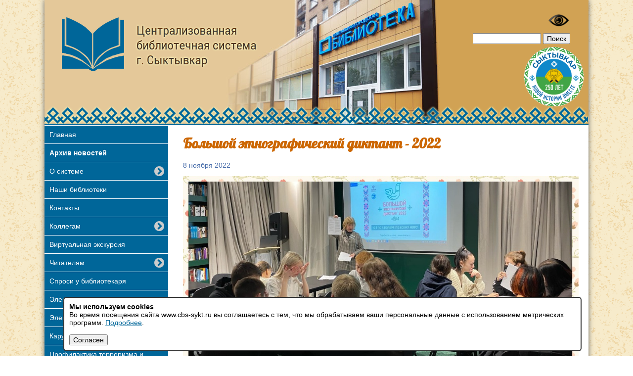

--- FILE ---
content_type: text/html; charset=UTF-8
request_url: https://www.cbs-sykt.ru/news/13975/
body_size: 13320
content:
<!DOCTYPE html>
<html>
	<head>
		<meta http-equiv="X-UA-Compatible" content="IE=edge" >
		<meta name="viewport" content="width=1100">
		<meta name="yandex-verification" content="ffc56fbafa2daf4e">
		<meta name="proculture-verification" content="79edf69325734ac5be8d3b109bcc1cb9">
		<link rel="shortcut icon" type="image/x-icon" href="/favicon.ico?v=2" >
																				<link href="https://fonts.googleapis.com/css?family=Lobster&subset=cyrillic" rel="stylesheet">

		<meta http-equiv="Content-Type" content="text/html; charset=UTF-8" />
<meta name="robots" content="index, follow" />
<style type="text/css">.bx-composite-btn {background: url(/bitrix/images/main/composite/sprite-1x.png) no-repeat right 0 #e94524;border-radius: 15px;color: #fff !important;display: inline-block;line-height: 30px;font-family: "Helvetica Neue", Helvetica, Arial, sans-serif !important;font-size: 12px !important;font-weight: bold !important;height: 31px !important;padding: 0 42px 0 17px !important;vertical-align: middle !important;text-decoration: none !important;}@media screen   and (min-device-width: 1200px)   and (max-device-width: 1600px)   and (-webkit-min-device-pixel-ratio: 2)  and (min-resolution: 192dpi) {.bx-composite-btn {background-image: url(/bitrix/images/main/composite/sprite-2x.png);background-size: 42px 124px;}}.bx-composite-btn-fixed {position: absolute;top: -45px;right: 15px;z-index: 10;}.bx-btn-white {background-position: right 0;color: #fff !important;}.bx-btn-black {background-position: right -31px;color: #000 !important;}.bx-btn-red {background-position: right -62px;color: #555 !important;}.bx-btn-grey {background-position: right -93px;color: #657b89 !important;}.bx-btn-border {border: 1px solid #d4d4d4;height: 29px !important;line-height: 29px !important;}.bx-composite-loading {display: block;width: 40px;height: 40px;background: url(/bitrix/images/main/composite/loading.gif);}</style>
<script data-skip-moving="true">(function(w, d) {var v = w.frameCacheVars = {"CACHE_MODE":"HTMLCACHE","banner":{"url":"https:\/\/www.1c-bitrix.ru\/composite\/","text":"Быстро с 1С-Битрикс","bgcolor":"#E94524","style":"white"},"storageBlocks":[],"dynamicBlocks":[],"AUTO_UPDATE":true,"AUTO_UPDATE_TTL":120,"version":2};var inv = false;if (v.AUTO_UPDATE === false){if (v.AUTO_UPDATE_TTL && v.AUTO_UPDATE_TTL > 0){var lm = Date.parse(d.lastModified);if (!isNaN(lm)){var td = new Date().getTime();if ((lm + v.AUTO_UPDATE_TTL * 1000) >= td){w.frameRequestStart = false;w.preventAutoUpdate = true;return;}inv = true;}}else{w.frameRequestStart = false;w.preventAutoUpdate = true;return;}}var r = w.XMLHttpRequest ? new XMLHttpRequest() : (w.ActiveXObject ? new w.ActiveXObject("Microsoft.XMLHTTP") : null);if (!r) { return; }w.frameRequestStart = true;var m = v.CACHE_MODE; var l = w.location; var x = new Date().getTime();var q = "?bxrand=" + x + (l.search.length > 0 ? "&" + l.search.substring(1) : "");var u = l.protocol + "//" + l.host + l.pathname + q;r.open("GET", u, true);r.setRequestHeader("BX-ACTION-TYPE", "get_dynamic");r.setRequestHeader("X-Bitrix-Composite", "get_dynamic");r.setRequestHeader("BX-CACHE-MODE", m);r.setRequestHeader("BX-CACHE-BLOCKS", v.dynamicBlocks ? JSON.stringify(v.dynamicBlocks) : "");if (inv){r.setRequestHeader("BX-INVALIDATE-CACHE", "Y");}try { r.setRequestHeader("BX-REF", d.referrer || "");} catch(e) {}if (m === "APPCACHE"){r.setRequestHeader("BX-APPCACHE-PARAMS", JSON.stringify(v.PARAMS));r.setRequestHeader("BX-APPCACHE-URL", v.PAGE_URL ? v.PAGE_URL : "");}r.onreadystatechange = function() {if (r.readyState != 4) { return; }var a = r.getResponseHeader("BX-RAND");var b = w.BX && w.BX.frameCache ? w.BX.frameCache : false;if (a != x || !((r.status >= 200 && r.status < 300) || r.status === 304 || r.status === 1223 || r.status === 0)){var f = {error:true, reason:a!=x?"bad_rand":"bad_status", url:u, xhr:r, status:r.status};if (w.BX && w.BX.ready && b){BX.ready(function() {setTimeout(function(){BX.onCustomEvent("onFrameDataRequestFail", [f]);}, 0);});}w.frameRequestFail = f;return;}if (b){b.onFrameDataReceived(r.responseText);if (!w.frameUpdateInvoked){b.update(false);}w.frameUpdateInvoked = true;}else{w.frameDataString = r.responseText;}};r.send();var p = w.performance;if (p && p.addEventListener && p.getEntries && p.setResourceTimingBufferSize){var e = 'resourcetimingbufferfull';var h = function() {if (w.BX && w.BX.frameCache && w.BX.frameCache.frameDataInserted){p.removeEventListener(e, h);}else {p.setResourceTimingBufferSize(p.getEntries().length + 50);}};p.addEventListener(e, h);}})(window, document);</script>


<link href="/bitrix/cache/css/s1/cbs/page_08d419fd2099184c8328af0948d6e63b/page_08d419fd2099184c8328af0948d6e63b_v1.css?1764658450384" type="text/css"  rel="stylesheet" />
<link href="/bitrix/cache/css/s1/cbs/template_ed657e7324f7915bd09888935c561634/template_ed657e7324f7915bd09888935c561634_v1.css?176465835998268" type="text/css"  data-template-style="true" rel="stylesheet" />
<script>if(!window.BX)window.BX={};if(!window.BX.message)window.BX.message=function(mess){if(typeof mess==='object'){for(let i in mess) {BX.message[i]=mess[i];} return true;}};</script>
<script>(window.BX||top.BX).message({"JS_CORE_LOADING":"Загрузка...","JS_CORE_NO_DATA":"- Нет данных -","JS_CORE_WINDOW_CLOSE":"Закрыть","JS_CORE_WINDOW_EXPAND":"Развернуть","JS_CORE_WINDOW_NARROW":"Свернуть в окно","JS_CORE_WINDOW_SAVE":"Сохранить","JS_CORE_WINDOW_CANCEL":"Отменить","JS_CORE_WINDOW_CONTINUE":"Продолжить","JS_CORE_H":"ч","JS_CORE_M":"м","JS_CORE_S":"с","JSADM_AI_HIDE_EXTRA":"Скрыть лишние","JSADM_AI_ALL_NOTIF":"Показать все","JSADM_AUTH_REQ":"Требуется авторизация!","JS_CORE_WINDOW_AUTH":"Войти","JS_CORE_IMAGE_FULL":"Полный размер"});</script>

<script src="/bitrix/js/main/core/core.js?1764658334511455"></script>

<script>BX.Runtime.registerExtension({"name":"main.core","namespace":"BX","loaded":true});</script>
<script>BX.setJSList(["\/bitrix\/js\/main\/core\/core_ajax.js","\/bitrix\/js\/main\/core\/core_promise.js","\/bitrix\/js\/main\/polyfill\/promise\/js\/promise.js","\/bitrix\/js\/main\/loadext\/loadext.js","\/bitrix\/js\/main\/loadext\/extension.js","\/bitrix\/js\/main\/polyfill\/promise\/js\/promise.js","\/bitrix\/js\/main\/polyfill\/find\/js\/find.js","\/bitrix\/js\/main\/polyfill\/includes\/js\/includes.js","\/bitrix\/js\/main\/polyfill\/matches\/js\/matches.js","\/bitrix\/js\/ui\/polyfill\/closest\/js\/closest.js","\/bitrix\/js\/main\/polyfill\/fill\/main.polyfill.fill.js","\/bitrix\/js\/main\/polyfill\/find\/js\/find.js","\/bitrix\/js\/main\/polyfill\/matches\/js\/matches.js","\/bitrix\/js\/main\/polyfill\/core\/dist\/polyfill.bundle.js","\/bitrix\/js\/main\/core\/core.js","\/bitrix\/js\/main\/polyfill\/intersectionobserver\/js\/intersectionobserver.js","\/bitrix\/js\/main\/lazyload\/dist\/lazyload.bundle.js","\/bitrix\/js\/main\/polyfill\/core\/dist\/polyfill.bundle.js","\/bitrix\/js\/main\/parambag\/dist\/parambag.bundle.js"]);
</script>
<script>BX.Runtime.registerExtension({"name":"ui.dexie","namespace":"BX.DexieExport","loaded":true});</script>
<script>BX.Runtime.registerExtension({"name":"ls","namespace":"window","loaded":true});</script>
<script>BX.Runtime.registerExtension({"name":"fx","namespace":"window","loaded":true});</script>
<script>BX.Runtime.registerExtension({"name":"fc","namespace":"window","loaded":true});</script>
<script>(window.BX||top.BX).message({"LANGUAGE_ID":"ru","FORMAT_DATE":"DD.MM.YYYY","FORMAT_DATETIME":"DD.MM.YYYY HH:MI:SS","COOKIE_PREFIX":"BITRIX_SM","SERVER_TZ_OFFSET":"10800","UTF_MODE":"Y","SITE_ID":"s1","SITE_DIR":"\/"});</script>


<script src="/bitrix/js/ui/dexie/dist/dexie.bundle.js?1752047522218847"></script>
<script src="/bitrix/js/main/core/core_ls.js?17374540674201"></script>
<script src="/bitrix/js/main/core/core_fx.js?151073081616888"></script>
<script src="/bitrix/js/main/core/core_frame_cache.js?175204752516945"></script>
<script>BX.setCSSList(["\/local\/templates\/cbs\/components\/bitrix\/news\/.default\/bitrix\/news.detail\/.default\/style.css","\/local\/templates\/cbs\/js\/fancybox\/jquery.fancybox.css","\/local\/templates\/cbs\/normalize.css","\/local\/templates\/cbs\/components\/bitrix\/menu\/left-menu\/style.css","\/local\/templates\/cbs\/template_styles.css","\/local\/templates\/cbs\/special_version.css"]);</script>
<script type='text/javascript'>window['recaptchaFreeOptions']={'size':'normal','theme':'light','badge':'bottomright','version':'','action':'','lang':'ru','key':'6LeUbgwUAAAAAO6tVBq5MTkwax6o8lafOuoRnc43'};</script>
<script type="text/javascript">/**
*   ReCaptcha 2.0 Google js
*	Shevtcoff S.V. 
*	date 25.08.19
*	time 12:10
*/
;
"use strict";

(function(window, document){
    
    var Recaptchafree = Recaptchafree || {};
    Recaptchafree.form_submit;
    var settigs = window['recaptchaFreeOptions'];
    Recaptchafree.loadApi = function(){
        var detectRecaptchaApi = document.getElementById("recaptchaApi");
        if(!detectRecaptchaApi){
            var script = document.createElement('script');
            script.async = true;
            script.id = "recaptchaApi";
            script.src = "//www.google.com/recaptcha/api.js?onload=RecaptchafreeLoaded&render=explicit&hl=" + settigs["lang"];
            script.onerror = function() {
              console.error("Failed to load \"www.google.com/recaptcha/api.js\"");
            };
            document.getElementsByTagName("head")[0].appendChild(script); 
        } 
        return true;
    };

    Recaptchafree.loaded = function(){
        Recaptchafree.renderById = Recaptchafree.renderByIdAfterLoad;
        Recaptchafree.renderAll();
        /* If invisible recaptcha on the page */
        if(settigs["size"] === "invisible") {
            document.addEventListener('submit',function(e){
                if(e.target && e.target.tagName === "FORM"){
                    var g_recaptcha = e.target.querySelector('div.g-recaptcha');
                    var widget_id = g_recaptcha.getAttribute("data-widget");
                    grecaptcha.execute(widget_id);
                    Recaptchafree.form_submit = e.target;
                    e.preventDefault();    
                } 
            }, false);
            /* hide grecaptcha-badge, if multi invisible recaptcha */
            var badges = document.querySelectorAll('.grecaptcha-badge'); 
            for (var i = 1; i < badges.length; i++) {
                badges[i].style.display="none";
            }
        }
        /* update after ajax jQuery */
        if (window.jQuery){
            jQuery(document).ajaxComplete(function() {
                Recaptchafree.reset();
            });
        }
        /* update after ajax BX  */
        if (typeof window.BX.addCustomEvent !== "undefined"){
            window.BX.addCustomEvent('onAjaxSuccess', function () {
                Recaptchafree.reset();   
            });
        }
    };

    Recaptchafree.renderAll = function() { 
        var elements = document.querySelectorAll('div.g-recaptcha');
        for (var i = 0; i < elements.length; i++) {
            if(!elements[i].hasAttribute("data-widget")) {
                Recaptchafree.renderById(elements[i].getAttribute("id"));
            } 
        }
    };

    Recaptchafree.renderByIdAfterLoad = function(id) { 
        var el = document.getElementById(id);
        var widget = grecaptcha.render(el, {
            'sitekey'   : el.hasAttribute("data-sitekey") ? el.getAttribute("data-sitekey") : settigs["key"],
            'theme'     : el.hasAttribute("data-theme") ? el.getAttribute("data-theme") : settigs["theme"],
            'size'      : el.hasAttribute("data-size") ? el.getAttribute("data-size") : settigs["size"],
            'callback'  : el.hasAttribute("data-callback") ? el.getAttribute("data-callback") : settigs["callback"],
            'badge'     : el.hasAttribute("data-badge") ? el.getAttribute("data-badge") : settigs["badge"]
        });
        el.setAttribute("data-widget", widget);
    };

    Recaptchafree.reset = function() { 
        Recaptchafree.renderAll(); 
        var elements = document.querySelectorAll('div.g-recaptcha[data-widget]');
        for (var i = 0; i < elements.length; i++) {
            var id = elements[i].getAttribute('data-widget');
            if(window.grecaptcha){
                grecaptcha.reset(id);
            }
        }
    };

    Recaptchafree.submitForm = function(token){
        if(Recaptchafree.form_submit !== undefined){
            var x = document.createElement("INPUT"); /* create token input  */
            x.setAttribute("type", "hidden");  
            x.name = "g-recaptcha-response";
            x.value = token;
            Recaptchafree.form_submit.appendChild(x);  /* append current form  */
            var elements = Recaptchafree.form_submit.elements;
            for (var i = 0; i < elements.length; i++) {
                if(elements[i].getAttribute("type") === "submit")  {
                    var submit_hidden = document.createElement("INPUT"); /* create submit input hidden  */
                    submit_hidden.setAttribute("type", "hidden");  
                    submit_hidden.name = elements[i].name;
                    submit_hidden.value = elements[i].value;
                    Recaptchafree.form_submit.appendChild(submit_hidden);  /* append current form  */
                }
            }
            document.createElement('form').submit.call(Recaptchafree.form_submit); /* submit form  */
        }       
    };

    Recaptchafree.throttle = function(func, wait, options) {
        var context, args, result;
        var timeout = null;
        var previous = 0;
        if (!options) options = {};
        var later = function() {
          previous = options.leading === false ? 0 : new Date().getTime();
          timeout = null;
          result = func.apply(context, args);
          if (!timeout) context = args = null;
        };
        return function() {
          var now = new Date().getTime();
          if (!previous && options.leading === false) previous = now;
          var remaining = wait - (now - previous);
          context = this;
          args = arguments;
          if (remaining <= 0 || remaining > wait) {
            if (timeout) {
              clearTimeout(timeout);
              timeout = null;
            }
            previous = now;
            result = func.apply(context, args);
            if (!timeout) context = args = null;
          } else if (!timeout && options.trailing !== false) {
            timeout = setTimeout(later, remaining);
          }
          return result;
        };
    };

    Recaptchafree.replaceCaptchaBx = function(){
        var images = document.body.querySelectorAll('form img');
        var src = '[data-uri]';
        Recaptchafree.renderAll();
        for (var i = 0; i < images.length; i++) {
            var img = images[i];
            if (/\/bitrix\/tools\/captcha\.php\?(captcha_code|captcha_sid)=[0-9a-z]+/i.test(img.src)) {
                img['src'] = src;
                img.removeAttribute("width");
                img.removeAttribute('height');
                img.style.display = 'none';
                if(!img.parentNode.querySelector(".g-recaptcha")){
                    var recaptchaId = 'd_recaptcha_' +Math.floor(Math.random()*16777215).toString(16);
                    var replacement = document.createElement('div');
                    replacement['id'] = recaptchaId;
                    replacement['className'] = 'g-recaptcha';
                    img.parentNode.appendChild(replacement);
                    Recaptchafree.renderById(recaptchaId);
                }    
            }
        }
        var inputs = document.querySelectorAll('form input[name="captcha_word"]');
        for (var i = 0; i < inputs.length; i++) {
            var inp = inputs[i];
            if (inp.style.display !== "none") {
                inp.style.display = "none";
            } 
            inp.value = "";
        }  
    };

    Recaptchafree.init = function(){
        Recaptchafree.renderById = Recaptchafree.loadApi;
        document.addEventListener("DOMContentLoaded", function () {
            Recaptchafree.renderAll();
            Recaptchafree.replaceCaptchaBx();
            var throttled = Recaptchafree.throttle(Recaptchafree.replaceCaptchaBx, 200);
            var MutationObserver = window.MutationObserver
                || window.WebKitMutationObserver
                || window.MozMutationObserver;

            if (!!MutationObserver) {
                var observer = new MutationObserver(function(mutations) {
                    mutations.forEach(function(mutation) {
                       if(mutation.type === 'childList' && mutation.addedNodes.length > 0 && mutation.addedNodes[0].tagName !== "IFRAME"){
                        throttled();  
                       }
                    });
                });
                observer.observe(document.body, {
                    attributes: false,
                    characterData: false,
                    childList: true,
                    subtree: true,
                    attributeOldValue: false,
                    characterDataOldValue: false
                });
            } else {
                document.addEventListener('DOMNodeInserted', function(mutation) {
                    throttled();
                });
            }
        });
    };
    
    Recaptchafree.init(); 
    window.Recaptchafree = Recaptchafree;
    window.RecaptchafreeLoaded = Recaptchafree.loaded;
    window.RecaptchafreeSubmitForm = Recaptchafree.submitForm;

})(window, document);</script>



<script src="/local/templates/cbs/js/jquery-latest.js?1460621768282766"></script>
<script src="/local/templates/cbs/js/jquery.cookie.min.js?14774746061442"></script>
<script src="/local/templates/cbs/js/special_version.js?14671283074451"></script>
<script src="/local/templates/cbs/js/fancybox/jquery.fancybox.pack.js?145529133823135"></script>
<script src="/local/templates/cbs/js/jquery.sudoSlider.min.js?145529133721656"></script>
<script src="/local/templates/cbs/js/jquery.jcarousellite.js?147456240412504"></script>
<script src="/local/templates/cbs/components/bitrix/menu/left-menu/script.js?1426593241167"></script>

		<title>Большой этнографический диктант - 2022</title>
		
	</head>
	<body>
	
	
	
		<div id="panel">
					</div>

		<div class="special-settings">
		<div class="container special-panel-container">
			<div class="content">
				<div class="aa-block aaFontsize">
					<div class="fl-l">Размер:</div>
					<a class="aaFontsize-small" data-aa-fontsize="small" href="#" title="Уменьшенный размер шрифта">A</a><!--
				 --><a class="aaFontsize-normal a-current" href="#" data-aa-fontsize="normal" title="Нормальный размер шрифта">A</a><!--
				 --><a class="aaFontsize-big" data-aa-fontsize="big" href="#" title="Увеличенный размер шрифта">A</a>
				</div>
				<div class="aa-block aaColor">
					Цвет:
					<a class="aaColor-black a-current" data-aa-color="black" href="#" title="Черным по белому"><span>C</span></a><!--
				 --><a class="aaColor-yellow" data-aa-color="yellow" href="#" title="Желтым по черному"><span>C</span></a><!--
				 --><a class="aaColor-blue" data-aa-color="blue" href="#" title="Синим по голубому"><span>C</span></a>
				</div>

				<div class="aa-block aaImage">
					Изображения
				<span class="aaImage-wrapper">
					<a class="aaImage-on a-current" data-aa-image="on" href="#">Вкл.</a><!--
					 --><a class="aaImage-off" data-aa-image="off" href="#">Выкл.</a>
				</span>
				</div>
				<span class="aa-block"><a href="/?set-aa=normal" data-aa-off><i class="icon icon-special-version"></i> Обычная версия сайта</a></span>
			</div>
		</div>
	</div>
		<div class="container">
<header>
<span class="aa-hide" itemprop="Copy"><a href="/?set-aa=special" data-aa-on title="Версия для слабовидящих"><img src="/local/templates/cbs/images/slab.png" width="60"></a></span>
<p class="ss-only">Центральная библиотечная система г. Сыктывкар</p>
	<div class="logo"><a href="/"><img src="/local/templates/cbs/images/logo.png"></a></div>
	<div class="search"><div class="search-form">
<form action="/search/index.php">
	<table border="0" cellspacing="0" cellpadding="2" align="center">
		<tr>
			<td align="center"><input type="text" name="q" value="" size="15" maxlength="50" /></td>
		
			<td align="right"><input name="s" type="submit" value="Поиск" /></td>
		</tr>
	</table>
</form>
</div>
</div>
	<img src="/upload/250let.png" class="let75" width="120">
	<div class="clear"></div>
</header>
<div class="content-wrap">
	<div class="sidebar">
		<div id="main-menu">
			
			
<div class="menu-sitemap-tree">
<ul>
	
	
						<li>
					
					<a  href="/">Главная</a>
				</li>
		
	
	
	
	
						<li>
					
					<a class="selected" href="/news/">Архив новостей</a>
				</li>
		
	
	
	
				<li class="close">
				<div class="folder" onClick="OpenMenuNode(this)"></div>
				<a  href="/o-sisteme/">О системе</a>
				<ul>

	
	
	
	
						<li>
					
					<a  href="/o-sisteme/dokumenty/">Документы</a>
				</li>
		
	
	
			</ul></li>	
	
						<li>
					
					<a  href="/nashi-biblioteki/">Наши библиотеки</a>
				</li>
		
	
	
	
	
						<li>
					
					<a  href="/kontakty/">Контакты</a>
				</li>
		
	
	
	
				<li class="close">
				<div class="folder" onClick="OpenMenuNode(this)"></div>
				<a  href="/kollegam/">Коллегам</a>
				<ul>

	
	
	
	
						<li>
					
					<a  href="/kollegam/konkursy/">Конкурсы</a>
				</li>
		
	
	
	
	
						<li>
					
					<a  href="/kollegam/publikatsii/">Публикации</a>
				</li>
		
	
	
	
	
						<li>
					
					<a  href="/kollegam/proekty-i-programmy/">Проекты и программы</a>
				</li>
		
	
	
	
	
						<li>
					
					<a  href="/kollegam/nashi-izdaniya/">Наши издания</a>
				</li>
		
	
	
	
	
						<li>
					
					<a  href="/kollegam/metodicheskie-rekomendatsii/">Методические рекомендации</a>
				</li>
		
	
	
	
	
						<li>
					
					<a  href="http://plan.cbs-sykt.ru/">Планирование</a>
				</li>
		
	
	
	
	
						<li>
					
					<a  href="/kollegam/shkola-informatsionnogo-komforta/">Школа информационного комфорта</a>
				</li>
		
	
	
			</ul></li>	
	
						<li>
					
					<a  href="/virtualnaya-ekskursiya/">Виртуальная экскурсия</a>
				</li>
		
	
	
	
				<li class="close">
				<div class="folder" onClick="OpenMenuNode(this)"></div>
				<a  href="/chitatelyam/">Читателям</a>
				<ul>

	
	
	
	
						<li>
					
					<a  href="/chitatelyam/analiz-deyatelnosti-bibliotek/">Анализ деятельности библиотек</a>
				</li>
		
	
	
	
	
						<li>
					
					<a  href="/chitatelyam/trebovaniya-k-okazyvaemym-uslugam/">Требования к оказываемым услугам</a>
				</li>
		
	
	
	
	
						<li>
					
					<a  href="/chitatelyam/pravila-polzovaniya-bibliotekoy/">Правила пользования библиотекой</a>
				</li>
		
	
	
	
	
						<li>
					
					<a  href="/chitatelyam/uslugi-okazyvaemye-bibliotekami-mbuk-tsbs/">Услуги, оказываемые библиотеками МБУК «ЦБС»</a>
				</li>
		
	
	
	
	
						<li>
					
					<a  href="/kollegam/proekty-i-programmy/новый прейскурант.pdf">Прейскурант на платные услуги оказываемые библиотеками МБУК «ЦБС»</a>
				</li>
		
	
	
	
	
						<li>
					
					<a  href="/chitatelyam/afisha/">Афиша</a>
				</li>
		
	
	
	
	
						<li>
					
					<a  href="/chitatelyam/periodicheskie-izdaniya/">Периодические издания</a>
				</li>
		
	
	
	
	
						<li>
					
					<a  href="/chitatelyam/virtualnye-vystavki/">Виртуальные выставки</a>
				</li>
		
	
	
	
	
						<li>
					
					<a  href="/chitatelyam/virtualnye-vystavki/obzory-knig">Обзор книг</a>
				</li>
		
	
	
	
	
						<li>
					
					<a  href="/chitatelyam/viktoriny/">Викторины</a>
				</li>
		
	
	
			</ul></li>	
	
						<li>
					
					<a  href="/sprosi-u-bibliotekarya/">Спроси у библиотекаря</a>
				</li>
		
	
	
	
	
						<li>
					
					<a  href="/elektronnyy-katalog/">Электронный каталог</a>
				</li>
		
	
	
	
				<li class="close">
				<div class="folder" onClick="OpenMenuNode(this)"></div>
				<a  href="/elektronnaya-biblioteka/">Электронная библиотека</a>
				<ul>

	
	
	
	
						<li>
					
					<a  href="/elektronnaya-biblioteka/elektronnye-izdaniya-mbuk-tsbs/">Ресурсы МБУК "ЦБС"</a>
				</li>
		
	
	
	
	
						<li>
					
					<a  href="/elektronnaya-biblioteka/resursy-neb-rk/">Ресурсы НЭБ РК</a>
				</li>
		
	
	
	
	
						<li>
					
					<a  href="/elektronnaya-biblioteka/resursy-neb-rf/">Ресурсы НЭБ РФ</a>
				</li>
		
	
	
	
	
						<li>
					
					<a  href="/elektronnaya-biblioteka/resursy-biblioteki-im-b-n-eltsina/">Ресурсы  библиотеки им. Б.Н.Ельцина</a>
				</li>
		
	
	
	
	
						<li>
					
					<a  href="/elektronnaya-biblioteka/resursy-litres/">Ресурсы Литрес</a>
				</li>
		
	
	
			</ul></li>	
				<li class="close">
				<div class="folder" onClick="OpenMenuNode(this)"></div>
				<a  href="/karuselka-detskaya-stranichka/">Каруселька: детская страничка</a>
				<ul>

	
	
	
	
						<li>
					
					<a  href="https://sites.google.com/view/labirint-knig/главная-страница?authuser=4">Книжный лабиринт</a>
				</li>
		
	
	
	
	
						<li>
					
					<a  href="/karuselka-detskaya-stranichka/bud-zdorov/menyu/">Азбука здоровья</a>
				</li>
		
	
	
	
	
						<li>
					
					<a  href="/karuselka-detskaya-stranichka/kompyuternaya-bezopasnost/smartfony-planshety-i-drugie-gadzhety">Твоя информационная грамотность</a>
				</li>
		
	
	
	
	
						<li>
					
					<a  href="/karuselka-detskaya-stranichka/igrovaya-polyanka/igrovaya-polyanka2/">Игровой пятачок</a>
				</li>
		
	
	
	
	
						<li>
					
					<a  href="/karuselka-detskaya-stranichka/mir-detskikh-saytov">Мир детских сайтов</a>
				</li>
		
	
	
	
	
						<li>
					
					<a  href="/karuselka-detskaya-stranichka/folklornyy-sunduchok/komi-chom-komi-izbushka-/">Коми ЧОМ</a>
				</li>
		
	
	
			</ul></li>	
	
						<li>
					
					<a  href="/karuselka-detskaya-stranichka/kompyuternaya-bezopasnostu-i-ekstremizmu/">Профилактика терроризма и экстремизма</a>
				</li>
		
	
	
	
	
						<li>
					
					<a  href="/kraevedenie/">Краеведение</a>
				</li>
		
	
	
	
	
						<li>
					
					<a  href="/dostupnaya-sreda/">Доступная среда</a>
				</li>
		
	
	
	
	
						<li>
					
					<a  href="/protivodeystvie-korruptsii/">Противодействие коррупции</a>
				</li>
		
	
	
	
	
						<li>
					
					<a  href="/nezavisimaya-ekspertiza-kachestva-raboty">Независимая оценка качества работы</a>
				</li>
		
	
	
	
	
						<li>
					
					<a  href="https://www.cbs-sykt.ru/internet-priemnaya/">Интернет приемная</a>
				</li>
		
	
	
	
	
						<li>
					
					<a  href="https://sites.google.com/view/cbs-syktvoprosy/главная-страница?authuser=2">Часто задаваемые вопросы</a>
				</li>
		
	
	
	
	
						<li>
					
					<a  href="https://forms.gle/f56vAMqBUezhME9DA">Оценка качества оказания услуг</a>
				</li>
		
	
	


</ul>
</div>
		</div>
		<div class="side-info">

		<p class="sidebar-item" id="bx_3218110189_15631">
						<img
					
					border="0"
					src="/upload/iblock/fc0/r5dkx7p7yqsbuspg7s7gqvtv8l64ofqz/kod.png"
					width="230"
					
					alt="НОК"
					title="НОК"
					
					/>
					
		
	</p>
		<p class="sidebar-item" id="bx_3218110189_15558">
					
				<a href="https://may9.ru/"><img
						
						border="0"
						src="/upload/iblock/d02/fukvohg06dkgrctak21qch8gfwbedl0c/80-let-pobedy.jpg"
						width="230"
						
						alt="Год защитника отечества"
						title="Год защитника отечества"
						
						/></a>
					
		
	</p>
		<p class="sidebar-item" id="bx_3218110189_13503">
					
				<a href="https://sites.google.com/view/28diviziy/память-сохраненная-в-книгах?authuser=0"><img
						
						border="0"
						src="/upload/iblock/551/28-nevelskaya.png"
						width="230"
						
						alt="28 Невельская"
						title="28 Невельская"
						
						/></a>
					
		
	</p>
		<p class="sidebar-item" id="bx_3218110189_15903">
					
				<a href="https://sites.google.com/view/podvig-naroda-80/главная-страница"><img
						
						border="0"
						src="/upload/iblock/e0d/iq3m7g8y9bzebvrks7wx90ucihnyoc7d/2025_07_24_16_04_04.png"
						width="230"
						
						alt="Бессмертный подвиг народа"
						title="Бессмертный подвиг народа"
						
						/></a>
					
		
	</p>
		<p class="sidebar-item" id="bx_3218110189_15769">
					
				<a href=" https://zagorodsreda.gosuslugi.ru/?utm_source=cur11&utm_medium=site   "><img
						
						border="0"
						src="/upload/iblock/944/wr22evhw1o54pm2lc62y08om6w3v47od/300kh97_100.jpg"
						width="230"
						
						alt="Голосование за важное..."
						title="Голосование за важное..."
						
						/></a>
					
		
	</p>
		<p class="sidebar-item" id="bx_3218110189_15056">
					
				<a href="https://sites.google.com/view/memorable-dates/главная?authuser=1"><img
						
						border="0"
						src="/upload/iblock/854/nlwi4c8a1yocrm30vg7tuceld8o1jj5c/PAMYATNYE-DATY-KALENDAR.png"
						width="230"
						
						alt="Памятные даты военной истории России"
						title="Памятные даты военной истории России"
						
						/></a>
					
		
	</p>
		<p class="sidebar-item" id="bx_3218110189_15055">
					
				<a href="https://sites.google.com/view/muzyka-skazki/вступление/музыкальные-инструменты?authuser=1"><img
						
						border="0"
						src="/upload/iblock/7b6/oczzsa44o45t3volymsdicgq5zlowtlu/2024_03_26_14_57_07.png"
						width="230"
						
						alt="&quot;А музыка звучит...&quot;"
						title="&quot;А музыка звучит...&quot;"
						
						/></a>
					
		
	</p>
		<p class="sidebar-item" id="bx_3218110189_9">
					
				<a href="http://neb.nbrkomi.ru/"><img
						
						border="0"
						src="/upload/iblock/a7f/neb_rk.jpg"
						width="230"
						
						alt="НЭБ РК"
						title="НЭБ РК"
						
						/></a>
					
		
	</p>
		<p class="sidebar-item" id="bx_3218110189_13915">
					
				<a href="https://sites.google.com/view/afisha-pushkin/главная-страница"><img
						
						border="0"
						src="/upload/iblock/d95/x50saguhsooqmmjbljvzt2z8fd4so022/TrcutMxkEaU.jpg"
						width="230"
						
						alt="Пушкинская карта"
						title="Пушкинская карта"
						
						/></a>
					
		
	</p>
		<p class="sidebar-item" id="bx_3218110189_13914">
					
				<a href="https://пушкинскаякарта.рус/"><img
						
						border="0"
						src="/upload/iblock/7c8/kx14w1hqn5vfai082ceqxa904he1yfww/Bezymyannyy.png"
						width="230"
						
						alt="Как оформить ПК"
						title="Как оформить ПК"
						
						/></a>
					
		
	</p>
		<p class="sidebar-item" id="bx_3218110189_10959">
					
				<a href="https://www.culture.ru/"><img
						
						border="0"
						src="/upload/iblock/31a/4a9h4zs9ieqbs86kyevrfwlfiblp7lgj/kultura-rf.jpg"
						width="230"
						
						alt="Культура РФ"
						title="Культура РФ"
						
						/></a>
					
		
	</p>
		<p class="sidebar-item" id="bx_3218110189_13259">
					
				<a href="http://новаябиблиотека.рф/"><img
						
						border="0"
						src="/upload/iblock/db9/1.png"
						width="230"
						
						alt="Национальный проект &quot;Культура&quot;"
						title="Национальный проект &quot;Культура&quot;"
						
						/></a>
					
		
	</p>
		<p class="sidebar-item" id="bx_3218110189_10">
					
				<a href="https://xn--90ax2c.xn--p1ai/"><img
						
						border="0"
						src="/upload/iblock/308/308174d0224f67abe520e4c555fd9e98.jpg"
						width="230"
						
						alt="Национальная электронная библиотека РФ"
						title="Национальная электронная библиотека РФ"
						
						/></a>
					
		
	</p>
		<p class="sidebar-item" id="bx_3218110189_27">
					
				<a href="https://www.cbs-sykt.ru/elektronnaya-biblioteka/resursy-litres/"><img
						
						border="0"
						src="/upload/iblock/014/litres.png"
						width="230"
						
						alt="Библиотека Литрес"
						title="Библиотека Литрес"
						
						/></a>
					
		
	</p>
		<p class="sidebar-item" id="bx_3218110189_23">
					
				<a href="http://www.prlib.ru/Pages/default.aspx"><img
						
						border="0"
						src="/upload/iblock/c81/pbl.png"
						width="230"
						
						alt="Президентская библиотека"
						title="Президентская библиотека"
						
						/></a>
					
		
	</p>
		<p class="sidebar-item" id="bx_3218110189_29">
					
				<a href="http://arch.rgdb.ru/xmlui/"><img
						
						border="0"
						src="/upload/iblock/723/nebd.jpg"
						width="230"
						
						alt="Национальная электронная детская библиотека"
						title="Национальная электронная детская библиотека"
						
						/></a>
					
		
	</p>
		<p class="sidebar-item" id="bx_3218110189_9942">
					
				<a href="http://pravo.gov.ru/index.html"><img
						
						border="0"
						src="/upload/iblock/f64/pravovoy_portal.jpg"
						width="230"
						
						alt="Законодательство России"
						title="Законодательство России"
						
						/></a>
					
		
	</p>
		<p class="sidebar-item" id="bx_3218110189_22">
					
				<a href="http://xn--80adxb5abi4ec.xn--p1ai/"><img
						
						border="0"
						src="/upload/iblock/5c0/sykt.jpg"
						width="230"
						
						alt="Сыктывкар: официальный сайт города"
						title="Сыктывкар: официальный сайт города"
						
						/></a>
					
		
	</p>
		<p class="sidebar-item" id="bx_3218110189_11">
					
				<a href="http://www.rkomi.ru/"><img
						
						border="0"
						src="/upload/iblock/6a0/rk.jpg"
						width="230"
						
						alt="Республика Коми: Официальный портал"
						title="Республика Коми: Официальный портал"
						
						/></a>
					
		
	</p>
		<p class="sidebar-item" id="bx_3218110189_12940">
						<img
					
					border="0"
					src=""
					width="230"
					
					alt=""
					title=""
					
					/>
					
		
	</p>

</div>
		
	</div>
	<div class="content">
						<h1>Большой этнографический диктант - 2022</h1>						<div class="news-detail">
	
			<span class="news-date-time">8 ноября 2022</span>
						<p style="text-align: center;">
	<img width="800" alt="6745.jpg" src="/upload/medialibrary/4af/90212bkjewelgngarqvs1y3yi2k9bu4a/6745.jpg" height="800" title="6745.jpg">
</p>
<p>
</p>
<p style="text-align: justify;">
	<span style="font-family: Georgia, serif; font-size: 14pt;">3 ноября Центральная городская библиотека присоединилась к Международной просветительской акции «Большой этнографический диктант - 2022». </span>
</p>
<p style="text-align: justify;">
	<span style="font-family: Georgia, serif; font-size: 14pt;"> </span>
</p>
<p style="text-align: justify;">
	<span style="font-family: Georgia, serif; font-size: 14pt;">
	Цель акции — привлечение внимания людей к истории, культуре и традициям народов, проживающих на территории России. 2022 год объявлен Годом культурного наследия народов России и этому были посвящены первые 20 вопросов теста, 10 вопросов - коми культуре. Общая сумма баллов, которую можно было набрать за выполнение всех заданий — 100. </span>
</p>
<p style="text-align: justify;">
	<span style="font-family: Georgia, serif; font-size: 14pt;"> </span>
</p>
<p style="text-align: justify;">
	<span style="font-family: Georgia, serif; font-size: 14pt;">
	Участниками «Этнографического диктанта» стали молодежь и представители более старшего поколения, возрастом от 16 до 62 лет. В течение 45 минут участникам предстояло ответить на 30 тестовых заданий. Спустя отведенное время все смогли проверить количество заработанных баллов. Максимальный балл, набранный нашими читателями – 79, минимальный – 21. </span>
</p>
<p style="text-align: justify;">
	<span style="font-family: Georgia, serif; font-size: 14pt;"> </span>
</p>
<p style="text-align: justify;">
	<span style="font-family: Georgia, serif; font-size: 14pt;">
	Участники признались, что самыми сложными были вопросы, посвященные казачьим воинским сословиям, «ясному письму», вопрос о крещении Северо-Кавказских регионов, а также некоторые вопросы, посвященные коми культуре. После прохождения диктанта каждый читатель получил сертификат участника «Большого этнографического диктанта». </span>
</p>
<p style="text-align: justify;">
	<span style="font-family: Georgia, serif; font-size: 14pt;"> </span>
</p>
<p align="right" style="text-align: right;">
	<span style="font-family: Georgia, serif; font-size: 14pt;">
	&nbsp;</span><span style="font-family: Georgia, serif; font-size: 14pt;">Н. В. Семак, ведущий библиограф Центральной городской библиотеки</span>
</p>
<p align="right">
</p>		<div style="clear:both"></div>
	<br />
	</div><p><a href="/news/">Возврат к списку</a></p>
<br></div>
<div class="clear"></div>	
</div>
<footer>
    <div class="footer-name">©  Муниципальное бюджетное учреждение культуры  «Централизованная библиотечная система», 2017</div>
    <div class="footer-contacts">Адрес: 167000, РК, г. Сыктывкар, ул. Ленина, 78 | Телефон для справок: (8212) 24-15-46, (8212) 44-19-49 Электронный адрес: <a href="mailto:inmocbs@mail.ru">inmocbs@mail.ru</a></div>
    <div class="footer-copyrights">
        <div class="footer-counters"><!-- Yandex.Metrika informer -->
<a href="https://metrika.yandex.ru/stat/?id=39856060&from=informer" target="_blank" rel="nofollow"><img src="https://informer.yandex.ru/informer/39856060/3_1_FFFFFFFF_EFEFEFFF_0_pageviews" style="width:88px; height:31px; border:0;" alt="Яндекс.Метрика" title="Яндекс.Метрика: данные за сегодня (просмотры, визиты и уникальные посетители)" class="ym-advanced-informer" data-cid="39856060" data-lang="ru"></a>
<!-- /Yandex.Metrika informer -->

<!-- Yandex.Metrika counter -->
<script type="text/javascript">
    (function (d, w, c) {
        (w[c] = w[c] || []).push(function() {
            try {
                w.yaCounter39856060 = new Ya.Metrika({
                    id:39856060,
                    clickmap:true,
                    trackLinks:true,
                    accurateTrackBounce:true,
                    webvisor:true
                });
            } catch(e) { }
        });

        var n = d.getElementsByTagName("script")[0],
            s = d.createElement("script"),
            f = function () { n.parentNode.insertBefore(s, n); };
        s.type = "text/javascript";
        s.async = true;
        s.src = "https://mc.yandex.ru/metrika/watch.js";

        if (w.opera == "[object Opera]") {
            d.addEventListener("DOMContentLoaded", f, false);
        } else { f(); }
    })(document, window, "yandex_metrika_callbacks");
</script>

<!-- /Yandex.Metrika counter -->
&nbsp;&nbsp;
<span id="sputnik-informer"></span>
</div>
		<div style="float: left;margin-left:10px"><span id="bx-composite-banner"></span></div>
        <div class="rkinru"><a href="http://www.rkin.ru/" target="_blank"><img src="/local/templates/cbs/images/rkinru.png"></a></div>
    </div>
</footer>
</div>
<div class="cookie">
    <div class="container-fluid">
        <div class="row">
            <div class="col-md-10">
                <div class="cookie-text">
                    <strong>Мы используем cookies</strong>
                    <br>
                    Во время посещения сайта www.cbs-sykt.ru вы соглашаетесь с тем, что мы обрабатываем ваши персональные данные с
                    использованием метрических программ. <a href="/cookies/" target="_blank">Подробнее</a>.
                </div>
            </div>
            <div class="col-md-2 text-right">
                <strong>&nbsp;</strong> <br>
                <button type="button" class="js-cookie-close-btn btn btn-primary">Согласен</button>
            </div>
        </div>
    </div>
</div>
<script>
    $(document).ready(function() {

        $('.js-cookie-close-btn').click(function(){
            $('.cookie').css('display', 'none');
            localStorage.setItem('cookie_pol', 1771741288);
        });

//$('#myInfol').modal('toggle');
        var lastShow = localStorage.getItem('cookie_pol');
        var curTime = 1769062888;

        if(lastShow > curTime)
        {
            $('.cookie').css('display', 'none');
        } else {
            setTimeout(showCookiePol, 4000);

        }



    });
    function showCookiePol() {
        $('.cookie').css('display', 'block');
    }
</script>
<script type="text/javascript" src="https://pro.culture.ru/scripts/widgets/api.js?6450"></script>
<!-- EIPSK Widget -->
<script type="text/javascript">
	EIPSK.Widgets.ModalDialog('4a5zhc7ta1z2bfkk');
</script>

 
<script>
    $(function(){
			$('.add_stat').click(function(){
				var this_html = $(this).html();
				//alert(this_html);
				$.get("/elektronnaya-biblioteka/.stat.php", { name: this_html  } );
				return false();
				});
	});
</script>
<script async src="https://culturaltracking.ru/static/js/spxl.js?pixelId=11440" data-pixel-id="11440"></script>
	</body>
</html><!--2bc262ab812ed7142433303d7922f314-->

--- FILE ---
content_type: application/x-javascript; charset=UTF-8
request_url: https://www.cbs-sykt.ru/news/13975/?bxrand=1769063849860
body_size: 1166
content:
{"js":["\/bitrix\/js\/ui\/dexie\/dist\/dexie.bundle.js","\/bitrix\/js\/main\/core\/core_ls.js","\/bitrix\/js\/main\/core\/core_fx.js","\/bitrix\/js\/main\/core\/core_frame_cache.js","\/local\/templates\/cbs\/js\/jquery-latest.js","\/local\/templates\/cbs\/js\/jquery.cookie.min.js","\/local\/templates\/cbs\/js\/special_version.js","\/local\/templates\/cbs\/js\/fancybox\/jquery.fancybox.pack.js","\/local\/templates\/cbs\/js\/jquery.sudoSlider.min.js","\/local\/templates\/cbs\/js\/jquery.jcarousellite.js","\/local\/templates\/cbs\/components\/bitrix\/menu\/left-menu\/script.js"],"lang":{"LANGUAGE_ID":"ru","FORMAT_DATE":"DD.MM.YYYY","FORMAT_DATETIME":"DD.MM.YYYY HH:MI:SS","COOKIE_PREFIX":"BITRIX_SM","SERVER_TZ_OFFSET":"10800","UTF_MODE":"Y","SITE_ID":"s1","SITE_DIR":"\/","USER_ID":"","SERVER_TIME":1769063850,"USER_TZ_OFFSET":0,"USER_TZ_AUTO":"Y","bitrix_sessid":"655162b5dd293a99229a02b8e383b60e"},"css":["\/local\/templates\/cbs\/js\/fancybox\/jquery.fancybox.css","\/local\/templates\/cbs\/normalize.css","\/local\/templates\/cbs\/components\/bitrix\/menu\/left-menu\/style.css","\/local\/templates\/cbs\/components\/bitrix\/news\/.default\/bitrix\/news.detail\/.default\/style.css"],"htmlCacheChanged":true,"isManifestUpdated":false,"dynamicBlocks":[],"spread":[]}